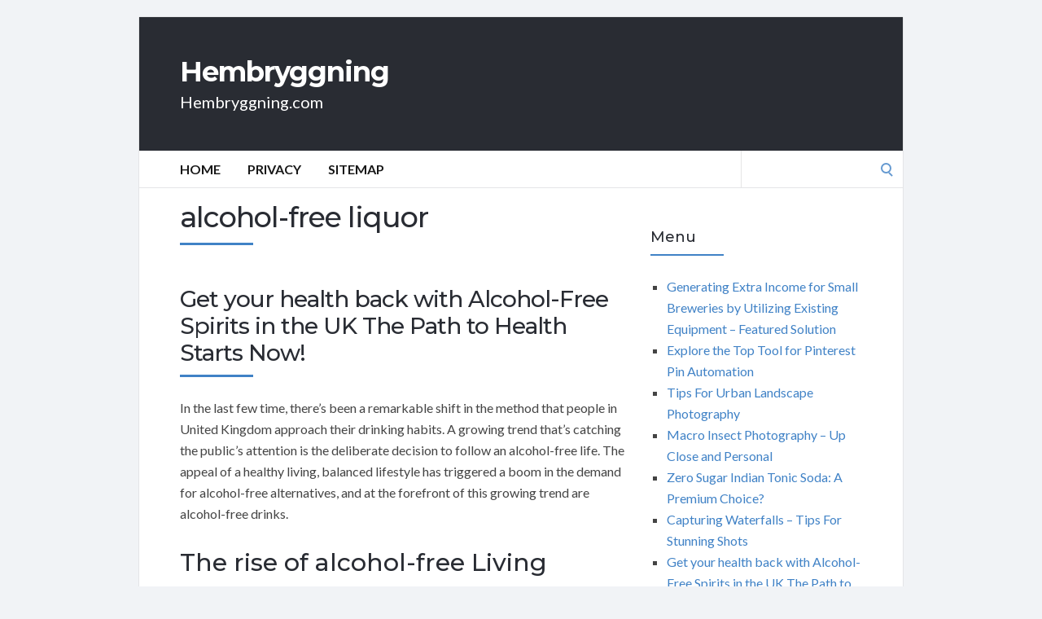

--- FILE ---
content_type: text/html; charset=UTF-8
request_url: https://hembryggning.org/tag/alcohol-free-liquor/
body_size: 56855
content:
<!DOCTYPE html>
<html lang="en-US">
<head>
	<!-- Meta -->
	<meta charset="UTF-8">
	<meta name="viewport" content="width=device-width, initial-scale=1">
	<!-- Link -->
	<link rel="profile" href="http://gmpg.org/xfn/11">
	<link rel="pingback" href="https://hembryggning.org/xmlrpc.php">
	<!-- WP Head -->
	<meta name='robots' content='index, follow, max-image-preview:large, max-snippet:-1, max-video-preview:-1' />

	<!-- This site is optimized with the Yoast SEO plugin v26.7 - https://yoast.com/wordpress/plugins/seo/ -->
	<title>alcohol-free liquor Archives - Hembryggning</title>
	<link rel="canonical" href="https://hembryggning.org/tag/alcohol-free-liquor/" />
	<link rel="next" href="https://hembryggning.org/tag/alcohol-free-liquor/page/2/" />
	<meta property="og:locale" content="en_US" />
	<meta property="og:type" content="article" />
	<meta property="og:title" content="alcohol-free liquor Archives - Hembryggning" />
	<meta property="og:url" content="https://hembryggning.org/tag/alcohol-free-liquor/" />
	<meta property="og:site_name" content="Hembryggning" />
	<script type="application/ld+json" class="yoast-schema-graph">{"@context":"https://schema.org","@graph":[{"@type":"CollectionPage","@id":"https://hembryggning.org/tag/alcohol-free-liquor/","url":"https://hembryggning.org/tag/alcohol-free-liquor/","name":"alcohol-free liquor Archives - Hembryggning","isPartOf":{"@id":"https://hembryggning.org/#website"},"breadcrumb":{"@id":"https://hembryggning.org/tag/alcohol-free-liquor/#breadcrumb"},"inLanguage":"en-US"},{"@type":"BreadcrumbList","@id":"https://hembryggning.org/tag/alcohol-free-liquor/#breadcrumb","itemListElement":[{"@type":"ListItem","position":1,"name":"Home","item":"https://hembryggning.org/"},{"@type":"ListItem","position":2,"name":"alcohol-free liquor"}]},{"@type":"WebSite","@id":"https://hembryggning.org/#website","url":"https://hembryggning.org/","name":"Hembryggning","description":"Hembryggning.com","potentialAction":[{"@type":"SearchAction","target":{"@type":"EntryPoint","urlTemplate":"https://hembryggning.org/?s={search_term_string}"},"query-input":{"@type":"PropertyValueSpecification","valueRequired":true,"valueName":"search_term_string"}}],"inLanguage":"en-US"}]}</script>
	<!-- / Yoast SEO plugin. -->


<link rel='dns-prefetch' href='//fonts.googleapis.com' />
<link rel="alternate" type="application/rss+xml" title="Hembryggning &raquo; Feed" href="https://hembryggning.org/feed/" />
<link rel="alternate" type="application/rss+xml" title="Hembryggning &raquo; Comments Feed" href="https://hembryggning.org/comments/feed/" />
<link rel="alternate" type="application/rss+xml" title="Hembryggning &raquo; alcohol-free liquor Tag Feed" href="https://hembryggning.org/tag/alcohol-free-liquor/feed/" />
<style id='wp-img-auto-sizes-contain-inline-css' type='text/css'>
img:is([sizes=auto i],[sizes^="auto," i]){contain-intrinsic-size:3000px 1500px}
/*# sourceURL=wp-img-auto-sizes-contain-inline-css */
</style>
<style id='wp-emoji-styles-inline-css' type='text/css'>

	img.wp-smiley, img.emoji {
		display: inline !important;
		border: none !important;
		box-shadow: none !important;
		height: 1em !important;
		width: 1em !important;
		margin: 0 0.07em !important;
		vertical-align: -0.1em !important;
		background: none !important;
		padding: 0 !important;
	}
/*# sourceURL=wp-emoji-styles-inline-css */
</style>
<style id='wp-block-library-inline-css' type='text/css'>
:root{--wp-block-synced-color:#7a00df;--wp-block-synced-color--rgb:122,0,223;--wp-bound-block-color:var(--wp-block-synced-color);--wp-editor-canvas-background:#ddd;--wp-admin-theme-color:#007cba;--wp-admin-theme-color--rgb:0,124,186;--wp-admin-theme-color-darker-10:#006ba1;--wp-admin-theme-color-darker-10--rgb:0,107,160.5;--wp-admin-theme-color-darker-20:#005a87;--wp-admin-theme-color-darker-20--rgb:0,90,135;--wp-admin-border-width-focus:2px}@media (min-resolution:192dpi){:root{--wp-admin-border-width-focus:1.5px}}.wp-element-button{cursor:pointer}:root .has-very-light-gray-background-color{background-color:#eee}:root .has-very-dark-gray-background-color{background-color:#313131}:root .has-very-light-gray-color{color:#eee}:root .has-very-dark-gray-color{color:#313131}:root .has-vivid-green-cyan-to-vivid-cyan-blue-gradient-background{background:linear-gradient(135deg,#00d084,#0693e3)}:root .has-purple-crush-gradient-background{background:linear-gradient(135deg,#34e2e4,#4721fb 50%,#ab1dfe)}:root .has-hazy-dawn-gradient-background{background:linear-gradient(135deg,#faaca8,#dad0ec)}:root .has-subdued-olive-gradient-background{background:linear-gradient(135deg,#fafae1,#67a671)}:root .has-atomic-cream-gradient-background{background:linear-gradient(135deg,#fdd79a,#004a59)}:root .has-nightshade-gradient-background{background:linear-gradient(135deg,#330968,#31cdcf)}:root .has-midnight-gradient-background{background:linear-gradient(135deg,#020381,#2874fc)}:root{--wp--preset--font-size--normal:16px;--wp--preset--font-size--huge:42px}.has-regular-font-size{font-size:1em}.has-larger-font-size{font-size:2.625em}.has-normal-font-size{font-size:var(--wp--preset--font-size--normal)}.has-huge-font-size{font-size:var(--wp--preset--font-size--huge)}.has-text-align-center{text-align:center}.has-text-align-left{text-align:left}.has-text-align-right{text-align:right}.has-fit-text{white-space:nowrap!important}#end-resizable-editor-section{display:none}.aligncenter{clear:both}.items-justified-left{justify-content:flex-start}.items-justified-center{justify-content:center}.items-justified-right{justify-content:flex-end}.items-justified-space-between{justify-content:space-between}.screen-reader-text{border:0;clip-path:inset(50%);height:1px;margin:-1px;overflow:hidden;padding:0;position:absolute;width:1px;word-wrap:normal!important}.screen-reader-text:focus{background-color:#ddd;clip-path:none;color:#444;display:block;font-size:1em;height:auto;left:5px;line-height:normal;padding:15px 23px 14px;text-decoration:none;top:5px;width:auto;z-index:100000}html :where(.has-border-color){border-style:solid}html :where([style*=border-top-color]){border-top-style:solid}html :where([style*=border-right-color]){border-right-style:solid}html :where([style*=border-bottom-color]){border-bottom-style:solid}html :where([style*=border-left-color]){border-left-style:solid}html :where([style*=border-width]){border-style:solid}html :where([style*=border-top-width]){border-top-style:solid}html :where([style*=border-right-width]){border-right-style:solid}html :where([style*=border-bottom-width]){border-bottom-style:solid}html :where([style*=border-left-width]){border-left-style:solid}html :where(img[class*=wp-image-]){height:auto;max-width:100%}:where(figure){margin:0 0 1em}html :where(.is-position-sticky){--wp-admin--admin-bar--position-offset:var(--wp-admin--admin-bar--height,0px)}@media screen and (max-width:600px){html :where(.is-position-sticky){--wp-admin--admin-bar--position-offset:0px}}

/*# sourceURL=wp-block-library-inline-css */
</style><style id='wp-block-page-list-inline-css' type='text/css'>
.wp-block-navigation .wp-block-page-list{align-items:var(--navigation-layout-align,initial);background-color:inherit;display:flex;flex-direction:var(--navigation-layout-direction,initial);flex-wrap:var(--navigation-layout-wrap,wrap);justify-content:var(--navigation-layout-justify,initial)}.wp-block-navigation .wp-block-navigation-item{background-color:inherit}.wp-block-page-list{box-sizing:border-box}
/*# sourceURL=https://hembryggning.org/wp-includes/blocks/page-list/style.min.css */
</style>
<style id='global-styles-inline-css' type='text/css'>
:root{--wp--preset--aspect-ratio--square: 1;--wp--preset--aspect-ratio--4-3: 4/3;--wp--preset--aspect-ratio--3-4: 3/4;--wp--preset--aspect-ratio--3-2: 3/2;--wp--preset--aspect-ratio--2-3: 2/3;--wp--preset--aspect-ratio--16-9: 16/9;--wp--preset--aspect-ratio--9-16: 9/16;--wp--preset--color--black: #000000;--wp--preset--color--cyan-bluish-gray: #abb8c3;--wp--preset--color--white: #ffffff;--wp--preset--color--pale-pink: #f78da7;--wp--preset--color--vivid-red: #cf2e2e;--wp--preset--color--luminous-vivid-orange: #ff6900;--wp--preset--color--luminous-vivid-amber: #fcb900;--wp--preset--color--light-green-cyan: #7bdcb5;--wp--preset--color--vivid-green-cyan: #00d084;--wp--preset--color--pale-cyan-blue: #8ed1fc;--wp--preset--color--vivid-cyan-blue: #0693e3;--wp--preset--color--vivid-purple: #9b51e0;--wp--preset--gradient--vivid-cyan-blue-to-vivid-purple: linear-gradient(135deg,rgb(6,147,227) 0%,rgb(155,81,224) 100%);--wp--preset--gradient--light-green-cyan-to-vivid-green-cyan: linear-gradient(135deg,rgb(122,220,180) 0%,rgb(0,208,130) 100%);--wp--preset--gradient--luminous-vivid-amber-to-luminous-vivid-orange: linear-gradient(135deg,rgb(252,185,0) 0%,rgb(255,105,0) 100%);--wp--preset--gradient--luminous-vivid-orange-to-vivid-red: linear-gradient(135deg,rgb(255,105,0) 0%,rgb(207,46,46) 100%);--wp--preset--gradient--very-light-gray-to-cyan-bluish-gray: linear-gradient(135deg,rgb(238,238,238) 0%,rgb(169,184,195) 100%);--wp--preset--gradient--cool-to-warm-spectrum: linear-gradient(135deg,rgb(74,234,220) 0%,rgb(151,120,209) 20%,rgb(207,42,186) 40%,rgb(238,44,130) 60%,rgb(251,105,98) 80%,rgb(254,248,76) 100%);--wp--preset--gradient--blush-light-purple: linear-gradient(135deg,rgb(255,206,236) 0%,rgb(152,150,240) 100%);--wp--preset--gradient--blush-bordeaux: linear-gradient(135deg,rgb(254,205,165) 0%,rgb(254,45,45) 50%,rgb(107,0,62) 100%);--wp--preset--gradient--luminous-dusk: linear-gradient(135deg,rgb(255,203,112) 0%,rgb(199,81,192) 50%,rgb(65,88,208) 100%);--wp--preset--gradient--pale-ocean: linear-gradient(135deg,rgb(255,245,203) 0%,rgb(182,227,212) 50%,rgb(51,167,181) 100%);--wp--preset--gradient--electric-grass: linear-gradient(135deg,rgb(202,248,128) 0%,rgb(113,206,126) 100%);--wp--preset--gradient--midnight: linear-gradient(135deg,rgb(2,3,129) 0%,rgb(40,116,252) 100%);--wp--preset--font-size--small: 13px;--wp--preset--font-size--medium: 20px;--wp--preset--font-size--large: 36px;--wp--preset--font-size--x-large: 42px;--wp--preset--spacing--20: 0.44rem;--wp--preset--spacing--30: 0.67rem;--wp--preset--spacing--40: 1rem;--wp--preset--spacing--50: 1.5rem;--wp--preset--spacing--60: 2.25rem;--wp--preset--spacing--70: 3.38rem;--wp--preset--spacing--80: 5.06rem;--wp--preset--shadow--natural: 6px 6px 9px rgba(0, 0, 0, 0.2);--wp--preset--shadow--deep: 12px 12px 50px rgba(0, 0, 0, 0.4);--wp--preset--shadow--sharp: 6px 6px 0px rgba(0, 0, 0, 0.2);--wp--preset--shadow--outlined: 6px 6px 0px -3px rgb(255, 255, 255), 6px 6px rgb(0, 0, 0);--wp--preset--shadow--crisp: 6px 6px 0px rgb(0, 0, 0);}:where(.is-layout-flex){gap: 0.5em;}:where(.is-layout-grid){gap: 0.5em;}body .is-layout-flex{display: flex;}.is-layout-flex{flex-wrap: wrap;align-items: center;}.is-layout-flex > :is(*, div){margin: 0;}body .is-layout-grid{display: grid;}.is-layout-grid > :is(*, div){margin: 0;}:where(.wp-block-columns.is-layout-flex){gap: 2em;}:where(.wp-block-columns.is-layout-grid){gap: 2em;}:where(.wp-block-post-template.is-layout-flex){gap: 1.25em;}:where(.wp-block-post-template.is-layout-grid){gap: 1.25em;}.has-black-color{color: var(--wp--preset--color--black) !important;}.has-cyan-bluish-gray-color{color: var(--wp--preset--color--cyan-bluish-gray) !important;}.has-white-color{color: var(--wp--preset--color--white) !important;}.has-pale-pink-color{color: var(--wp--preset--color--pale-pink) !important;}.has-vivid-red-color{color: var(--wp--preset--color--vivid-red) !important;}.has-luminous-vivid-orange-color{color: var(--wp--preset--color--luminous-vivid-orange) !important;}.has-luminous-vivid-amber-color{color: var(--wp--preset--color--luminous-vivid-amber) !important;}.has-light-green-cyan-color{color: var(--wp--preset--color--light-green-cyan) !important;}.has-vivid-green-cyan-color{color: var(--wp--preset--color--vivid-green-cyan) !important;}.has-pale-cyan-blue-color{color: var(--wp--preset--color--pale-cyan-blue) !important;}.has-vivid-cyan-blue-color{color: var(--wp--preset--color--vivid-cyan-blue) !important;}.has-vivid-purple-color{color: var(--wp--preset--color--vivid-purple) !important;}.has-black-background-color{background-color: var(--wp--preset--color--black) !important;}.has-cyan-bluish-gray-background-color{background-color: var(--wp--preset--color--cyan-bluish-gray) !important;}.has-white-background-color{background-color: var(--wp--preset--color--white) !important;}.has-pale-pink-background-color{background-color: var(--wp--preset--color--pale-pink) !important;}.has-vivid-red-background-color{background-color: var(--wp--preset--color--vivid-red) !important;}.has-luminous-vivid-orange-background-color{background-color: var(--wp--preset--color--luminous-vivid-orange) !important;}.has-luminous-vivid-amber-background-color{background-color: var(--wp--preset--color--luminous-vivid-amber) !important;}.has-light-green-cyan-background-color{background-color: var(--wp--preset--color--light-green-cyan) !important;}.has-vivid-green-cyan-background-color{background-color: var(--wp--preset--color--vivid-green-cyan) !important;}.has-pale-cyan-blue-background-color{background-color: var(--wp--preset--color--pale-cyan-blue) !important;}.has-vivid-cyan-blue-background-color{background-color: var(--wp--preset--color--vivid-cyan-blue) !important;}.has-vivid-purple-background-color{background-color: var(--wp--preset--color--vivid-purple) !important;}.has-black-border-color{border-color: var(--wp--preset--color--black) !important;}.has-cyan-bluish-gray-border-color{border-color: var(--wp--preset--color--cyan-bluish-gray) !important;}.has-white-border-color{border-color: var(--wp--preset--color--white) !important;}.has-pale-pink-border-color{border-color: var(--wp--preset--color--pale-pink) !important;}.has-vivid-red-border-color{border-color: var(--wp--preset--color--vivid-red) !important;}.has-luminous-vivid-orange-border-color{border-color: var(--wp--preset--color--luminous-vivid-orange) !important;}.has-luminous-vivid-amber-border-color{border-color: var(--wp--preset--color--luminous-vivid-amber) !important;}.has-light-green-cyan-border-color{border-color: var(--wp--preset--color--light-green-cyan) !important;}.has-vivid-green-cyan-border-color{border-color: var(--wp--preset--color--vivid-green-cyan) !important;}.has-pale-cyan-blue-border-color{border-color: var(--wp--preset--color--pale-cyan-blue) !important;}.has-vivid-cyan-blue-border-color{border-color: var(--wp--preset--color--vivid-cyan-blue) !important;}.has-vivid-purple-border-color{border-color: var(--wp--preset--color--vivid-purple) !important;}.has-vivid-cyan-blue-to-vivid-purple-gradient-background{background: var(--wp--preset--gradient--vivid-cyan-blue-to-vivid-purple) !important;}.has-light-green-cyan-to-vivid-green-cyan-gradient-background{background: var(--wp--preset--gradient--light-green-cyan-to-vivid-green-cyan) !important;}.has-luminous-vivid-amber-to-luminous-vivid-orange-gradient-background{background: var(--wp--preset--gradient--luminous-vivid-amber-to-luminous-vivid-orange) !important;}.has-luminous-vivid-orange-to-vivid-red-gradient-background{background: var(--wp--preset--gradient--luminous-vivid-orange-to-vivid-red) !important;}.has-very-light-gray-to-cyan-bluish-gray-gradient-background{background: var(--wp--preset--gradient--very-light-gray-to-cyan-bluish-gray) !important;}.has-cool-to-warm-spectrum-gradient-background{background: var(--wp--preset--gradient--cool-to-warm-spectrum) !important;}.has-blush-light-purple-gradient-background{background: var(--wp--preset--gradient--blush-light-purple) !important;}.has-blush-bordeaux-gradient-background{background: var(--wp--preset--gradient--blush-bordeaux) !important;}.has-luminous-dusk-gradient-background{background: var(--wp--preset--gradient--luminous-dusk) !important;}.has-pale-ocean-gradient-background{background: var(--wp--preset--gradient--pale-ocean) !important;}.has-electric-grass-gradient-background{background: var(--wp--preset--gradient--electric-grass) !important;}.has-midnight-gradient-background{background: var(--wp--preset--gradient--midnight) !important;}.has-small-font-size{font-size: var(--wp--preset--font-size--small) !important;}.has-medium-font-size{font-size: var(--wp--preset--font-size--medium) !important;}.has-large-font-size{font-size: var(--wp--preset--font-size--large) !important;}.has-x-large-font-size{font-size: var(--wp--preset--font-size--x-large) !important;}
/*# sourceURL=global-styles-inline-css */
</style>

<style id='classic-theme-styles-inline-css' type='text/css'>
/*! This file is auto-generated */
.wp-block-button__link{color:#fff;background-color:#32373c;border-radius:9999px;box-shadow:none;text-decoration:none;padding:calc(.667em + 2px) calc(1.333em + 2px);font-size:1.125em}.wp-block-file__button{background:#32373c;color:#fff;text-decoration:none}
/*# sourceURL=/wp-includes/css/classic-themes.min.css */
</style>
<link rel='stylesheet' id='socrates-v5-style-css' href='https://hembryggning.org/wp-content/themes/socrates-v5/style.css?ver=5.046' type='text/css' media='all' />
<link rel='stylesheet' id='font-awesome-css' href='https://hembryggning.org/wp-content/themes/socrates-v5/css/fonts/font-awesome/font-awesome-min.css?ver=6.9' type='text/css' media='all' />
<link rel='stylesheet' id='socrates-v5-google-fonts-css' href='//fonts.googleapis.com/css?family=Lato%3A300%2C400%2C500%2C700%7CMontserrat%3A300%2C400%2C500%2C700%26subset%3Dlatin%2Clatin-ext&#038;ver=5.046' type='text/css' media='all' />
<script type="text/javascript" src="https://hembryggning.org/wp-includes/js/jquery/jquery.min.js?ver=3.7.1" id="jquery-core-js"></script>
<script type="text/javascript" src="https://hembryggning.org/wp-includes/js/jquery/jquery-migrate.min.js?ver=3.4.1" id="jquery-migrate-js"></script>
<link rel="https://api.w.org/" href="https://hembryggning.org/wp-json/" /><link rel="alternate" title="JSON" type="application/json" href="https://hembryggning.org/wp-json/wp/v2/tags/192" /><link rel="EditURI" type="application/rsd+xml" title="RSD" href="https://hembryggning.org/xmlrpc.php?rsd" />
<meta name="generator" content="WordPress 6.9" />
<style type="text/css">.wrapper, .body-general-layout-wrapped #page-inner { max-width: 1200px; }#header-inner .wrapper { min-height: 100px; padding: 50px 0px; }@media only screen and ( min-width: 1025px ) and ( max-width: 1279px ) {body #header-inner .wrapper { min-height: 80px; padding: 40px 0px; }}@media only screen and ( min-width: 768px ) and ( max-width: 1024px ) {body #header-inner .wrapper { min-height: 62.5px; padding: 31.25px 0px; }}@media only screen and ( min-width: 480px ) and ( max-width: 767px ) {body #header-inner .wrapper { min-height: 45.454545454545px; padding: 22.727272727273px 0px; }}@media only screen and ( min-width: 320px ) and ( max-width: 479px ) {body #header-inner .wrapper { min-height: 26.315789473684px; padding: 13.157894736842px 0px; }}.page-template-default #content, .page-template-template-member #content { padding-right: 0px; }#top-bar { background-color: #22242a; }#top-bar-navigation .menu > li > a, #top-bar-navigation .menu a .fa, #top-bar-search .search-field, #top-bar-search .fa { color: #fff; }#top-bar-search .search-field::-webkit-input-placeholder { color: #fff; }#top-bar-search .search-field::-moz-placeholder { color: #fff; }#top-bar-search .search-field:-ms-input-placeholder { color: #fff; }#top-bar-navigation .menu ul { background-color: #191a1f; }#top-bar-navigation .menu ul li > a { color: #fff; }#header { background-color: #292c33; }#logo .site-title { color: #fff; }#logo .site-description { color: #fff; }#navigation { background-color: #fff; }#navigation .menu > li > a, #navigation .menu a .fa { color: #181818; }#navigation-aside .menu > li > a, #navigation-aside .menu a .fa { color: #ffffff; }#navigation .menu ul, #mobile-navigation-menu, #navigation-aside .menu ul { background-color: #22242a; }#navigation .menu ul li > a, #mobile-navigation-menu a, #mobile-navigation-menu li .fa, #navigation-aside .menu ul li > a { color: #fff; }#footer-widgets { background-color: #22242a; }#footer-widgets, #footer-widgets a, #footer-widgets ul { color: #4082c6; }#footer-widgets { color: #fff; }#footer-widgets .widget-title { color: #4082c6; }#footer-widgets .widget-title:after { background: #4082c6; }#footer-bottom { background: #fff; }#footer-bottom { color: #444; }#footer-bottom a { color: #4082c6; }#footer-navigation .menu > li > a { color: #4082c6; }#footer-navigation .menu > li > a:hover { color: #4082c6; }body, button, input, select, textarea { color: #444; }h1, h2, h3, h4, h5, h6, .blog-post-single-title, .page-title { color: #292c33; }.header-mobile-nav-hook .st0{fill: #4082c6; }table thead, table tbody th, button, input[type="button"], input[type="reset"], input[type="submit"], .header-mobile-nav-hook, .post-s1-title:after, .post-s1-read-more a, .post-s2-read-more a, .post-s2-cats a, .post-s3-cats a, .post-s3-title:after, .pagination-load-more a, .pagination-type-numbered a, .blog-post-single-nav-button, .widget .tagcloud a, #footer-widgets .widget-title:after, .blog-post-single-title:after, .page-title:after, .blog-post-single-content h2:after, .blog-post-single-content h3:after, .blog-post-single-content h4:after, .blog-post-single-content h5:after, .comments-section-heading-title:after, .comment-reply-title:after, #sidebar .widget-title:after { background-color: #4082c6; }.comment-meta-author, #header-search .fa { color: #4082c6; }.search-icon { border-color: #4082c6; }.search-icon::after { background-color: #4082c6; }.soc-toggle.active .soc-toggle-title,.soc-tabs-nav-item.active {background: #4082c6;border-color:#4082c6 }a { color: #4082c6; }.widget_search input[type="submit"] { border-color: #4082c6; }body, button, input, select, textarea, input[type="text"], input[type="email"], input[type="url"], input[type="password"], input[type="search"], textarea { font-family: "Lato"; }h1, h2, h3, h4, h5, h6, #logo .site-title { font-family: "Montserrat"; }#top-bar-navigation .menu > li > a, #top-bar-navigation .menu ul li a, #navigation .menu > li > a, #navigation .menu ul li > a, #navigation-aside .menu > li > a, #navigation-aside .menu ul li > a, #mobile-navigation-menu a, #footer-copyright, #footer-navigation .menu > li > a { text-transform:uppercase; }h1 { font-size: 33px; }h2 { font-size: 30px; }h3 { font-size: 27px; }h4 { font-size: 24px; }h5 { font-size: 21px; }h6 { font-size: 18px; }@media only screen and ( max-width: 767px ) {h1 { font-size: 26px; }h2 { font-size: 24px; }h3 { font-size: 22px; }h4 { font-size: 20px; }h5 { font-size: 18px; }h6 { font-size: 16px; }}#logo .site-title { font-size: 34px; font-weight: 700; }#logo .site-description { font-size: 20px; font-weight: 400; }body, button, input, select, textarea { font-size: 16px; font-weight: 400; }.page-title { font-size: 35px; font-weight: 500; }.blog-post-single-title { font-size: 35px; font-weight: 500; }.post-s1-title { font-size: 28px; font-weight: 500; }#navigation .menu > li > a, #navigation-aside .menu > li > a { font-size: 16px; font-weight: 600; }#navigation .menu ul li > a, #navigation-aside .menu ul li > a { font-size: 13px; font-weight: 600; }#header-widgets .widget-title, #sidebar .widget-title, #footer-widgets .widget-title { font-size: 18px; font-weight: 500; }#footer-copyright, #footer-bottom a, #footer-navigation .menu > li > a, #footer-navigation .menu > li > a:hover { font-size: 12px; font-weight: 400; }.post-s2-title { font-size: 17px; color: #000000; }</style><link rel="icon" href="https://hembryggning.org/wp-content/uploads/sites/48/2017/11/camera2.png" sizes="32x32" />
<link rel="icon" href="https://hembryggning.org/wp-content/uploads/sites/48/2017/11/camera2.png" sizes="192x192" />
<link rel="apple-touch-icon" href="https://hembryggning.org/wp-content/uploads/sites/48/2017/11/camera2.png" />
<meta name="msapplication-TileImage" content="https://hembryggning.org/wp-content/uploads/sites/48/2017/11/camera2.png" />


</head>
<body class="archive tag tag-alcohol-free-liquor tag-192 wp-theme-socrates-v5 body-general-layout-wrapped body-logo-position-left body-fitvids-enabled">

	<div id="page" class="site">
	
		<div id="page-inner">

			
	<div id="top-bar">
		
		<div class="wrapper clearfix">

						<div id="top-bar-navigation" class="hide-on-mobile">
							</div><!-- #top-bar-navigation -->

		</div><!-- .wrapper -->

	</div><!-- #top-bar -->


		
									
				<header id="header" class="site-header">

					<div id="header-inner">

						<div class="wrapper clearfix">
						
							<div id="logo">
	<div itemscope itemtype="http://schema.org/Organization"></div>						<p class="site-title"><a href="https://hembryggning.org/" rel="home">Hembryggning</a></p>
											<p class="site-description">Hembryggning.com</p>
			</div><!-- #logo -->
							
							
						</div><!-- .wrapper -->

						
					</div><!-- #header-inner -->
					
				</header><!-- #header -->

			
						<nav id="navigation" class="navigation-below">

	<div class="wrapper clearfix">
		<div id="navigation-inner">
			<div class="menu-menu-container"><ul id="primary-menu" class="menu"><li id="menu-item-24" class="menu-item menu-item-type-custom menu-item-object-custom menu-item-home menu-item-24"><a href="http://hembryggning.org/">Home</a></li>
<li id="menu-item-25" class="menu-item menu-item-type-post_type menu-item-object-page menu-item-25"><a href="https://hembryggning.org/privacy/">Privacy</a></li>
<li id="menu-item-541" class="menu-item menu-item-type-post_type menu-item-object-page menu-item-541"><a href="https://hembryggning.org/sitemap/">Sitemap</a></li>
</ul></div>		</div><!-- #navigation-inner -->
		<div id="mobile-navigation">
	<!--<span class="header-mobile-nav-hook"><span class="header-mobile-nav-hook-icon"></span></span>-->
	<svg version="1.1" id="Layer_1" xmlns="http://www.w3.org/2000/svg" xmlns:xlink="http://www.w3.org/1999/xlink" x="0px" y="0px"
	 viewBox="0 0 200 200" style="background:#fff;width:34px;" xml:space="preserve" class="header-mobile-nav-hook">

<path class="st0" d="M0,0v200.5h200V0H0z M165.2,153.3H34.8c-5.6,0-10.2-4.6-10.2-10.2s4.6-10.2,10.2-10.2h130.3
	c5.6,0,10.2,4.6,10.2,10.2S170.8,153.3,165.2,153.3z M165.2,110.3H34.8c-5.6,0-10.2-4.6-10.2-10.2s4.6-10.2,10.2-10.2h130.3
	c5.6,0,10.2,4.6,10.2,10.2S170.8,110.3,165.2,110.3z M165.2,67.3H34.8c-5.6,0-10.2-4.6-10.2-10.2s4.6-10.2,10.2-10.2h130.3
	c5.6,0,10.2,4.6,10.2,10.2S170.8,67.3,165.2,67.3z"/>
</svg>
</div><!-- #mobile-navigation -->					<div id="header-search">
				
<form role="search" method="get" class="search-form" action="https://hembryggning.org/">
	<label>
		<span class="screen-reader-text">Search for:</span>
		<input type="search" class="search-field" placeholder="" value="" name="s" />
	</label>
	<button type="submit" class="search-submit" value="Search"><span class="screen-reader-text">Search</span><span class="search-icon"></span></button>
</form>
				<span class="search-icon"></span>
			</div><!-- #header-search -->
			</div><!-- .wrapper -->
</nav><!-- #navigation -->			<div id="main" class="site-content">
			<div id="top-banner" class="widget widget_block"><ins data-revive-zoneid="25" data-revive-id="a44d52551e01cc2775645574899f6db8"></ins>
<script async src="//adserver.postboxen.com/www/delivery/asyncjs.php"></script></div>
									<div class="wrapper clearfix">
				
	
	

	<div id="content" class="col col-8">
		
		<h2 class="page-title"> alcohol-free liquor</h2>
		
		<div class="blog-posts-listing blog-posts-listing-layout-thumb_aside"><div class="blog-posts-listing-inner clearfix"><div class="blog-post post-s1 clearfix  post-644 post type-post status-publish format-standard hentry category-amazon-ca-tips tag-alcohol-free-liqueur tag-alcohol-free-liquor tag-alcohol-free-spirits">

	
	<div class="post-s1-main">
	
				
		<h2 class="post-s1-title"><a href="https://hembryggning.org/amazon-ca-tips/get-your-health-back-with-alcohol-free-spirits-in-the-uk-the-path-to-health-starts-now/">Get your health back with Alcohol-Free Spirits in the UK The Path to Health Starts Now!</a></h2>

		<div class="post-s1-excerpt">
							<p><p> In the last few time, there&#8217;s been a remarkable shift in the method that people in United Kingdom approach their drinking habits. A growing trend that&#8217;s catching the public&#8217;s attention is the deliberate decision to follow an alcohol-free life. The appeal of a healthy living, balanced lifestyle has triggered a boom in the demand for alcohol-free alternatives, and at the forefront of this growing trend are alcohol-free drinks.
</p>
<h2>
 The rise of alcohol-free Living<br />
</h2>
<p>
 <em>The concept of living a healthy lifestyle is no longer just a fringe issue the movement is now fully established.</em> The UK, like many other parts of the world, has experienced an increase in the amount of people who choose to refrain from drinking alcohol. This could be due to health concerns, personal preferences, or simply the desire to live a healthier and more enlightened life It&#8217;s a trend that is evident.
</p>
<p>
 <strong>Statistics</strong> paint a vivid picture of this shift. According to a study of recent that looked at the consumption of alcohol drinks at the UK has gradually <strong>decreased</strong> throughout the last decade. However, sales of alcohol-free alternatives have seen <strong>massive increase</strong>. This trend isn&#8217;t limited to specific age groups; it spans generations, all the way from young adults through seniors.
</p>
<p>
 The transition to living alcohol-free is prompted by a myriad of reasons, but one common thread that binds them all together an effort to live an <strong>healthy, vibrant life</strong>. The public is increasingly realizing that they don&#8217;t require alcohol for fun or relax. Instead, they&#8217;re opting for alcohol-free spirits as a way to make a positive difference in their lives.
</p>
<p>
 So, what exactly are these alcohol-free spirits, in addition to why is it that they&#8217;re becoming the preferred drink for health-conscious consumers across the UK? Let&#8217;s explore the world of alcohol free spirits to know.
</p>
<p>
 <em><br />
  [Next next: Alcohol-Free Spirits What Are They? ]<br />
 </em>
</p>
<p> +BILD+</p>
<h1>
 Alcohol-Free Spirits What are they?<br />
</h1>
<p>
 The concept of alcohol-free spirits might sound like a contradiction to some, but it&#8217;s actually a quickly growing segment within the world of drinks. These enticing concoctions lie at the core of the revolution to eliminate alcohol in the United Kingdom, offering an innovative alternative for those seeking healthy living without sacrificing the taste or enjoyment.
</p>
<h2>
 Deciphering Alcohol-Free Spirits<br />
</h2>
<p>
 In order to fully comprehend the appeal of alcohol-free spirits you have to understand what they&#8217;re and how they differ from traditional spirits that are alcoholic.
</p>
<p>
 <strong>Alcohol-free spirits</strong> often referred to <strong>non-alcoholic spirits</strong> or <strong>spirit alternatives</strong> They are drinks meticulously designed to replicate the flavor and taste of traditional alcoholic spirits like vodka, gin and rum. Whiskey is also a popular choice. What sets them apart is their alcohol percentage, which is virtually not present, and typically contains less than 0.5% ABV (ABV). This minuscule ABV is far in the lower limit legal for designating a beverage as &#8220;non-alcoholic.&#8221;
</p>
<h3>
 The Distillation Dilemma<br />
</h3>
<p>
 At the center of creating alcohol-free spirits is a challenge in capturing the complex tastes and aromas of traditional spirits that makes them so attractive. Traditional spirits typically take their character from the distillation and fermentation process, where alcohol is concentrated and infused with various fruit, botanicals, or grains.
</p>
<p>
 <strong>Alcohol-free spirits can replicate this complexity with no alcohol percentage</strong>. Instead of distillation, they depend on other methods like steam distillation, maceration also known as cold pressing. They extract the flavors of botanicals and other ingredients. This exacting process lets alcohol-free spirits retain the essence of alcohol-based counterparts, while avoiding the dangers of intoxication.
</p>
<h2>
 Variety and versatility<br />
</h2>
<p>
 One of most exciting aspect of alcohol-free spirits is the variety of choices available. From classic gin varieties that bring the essence and character of a London dry gin, to alcohol-free whiskey that has the woody and smoky aroma of the alcohol-based version, the options are vast and diverse.
</p>
<p>
 Here are some of the most well-known types of spirits that are alcohol-free:
</p>
<ul>
<li>
<p>
   <strong>Alcohol-Free Gin</strong> A blend of plants like coriander, juniper and citrus peels, alcohol-free spirits have the same fresh and fragrant flavor as traditional Gin. It&#8217;s perfect for crafting non-alcoholic cocktails, like alcohol-free drinks such as gin and tonic.
  </p>
</li>
<li>
<p>
   <strong>Non-Alcoholic Whiskey</strong> It is designed to replicate the rich, oaky, and sometimes smoky flavor in whiskey. Alcohol-free whiskey can be an absolute game changer for those who prefer drinking whiskey on its own or mixing it with cocktails.
  </p>
</li>
<li>
<p>
   <strong>Zero-Proof Rum</strong> Alcohol-free Rum brings the flavor and sweetness of the Caribbean into your glass, without the alcohol kick. Use it to make alcohol-free piA+-a coladas and mojitos.
  </p>
</li>
<li>
<p>
   <strong>Non-Alcoholic vodka</strong>: Ideal to those who prefer an unobtrusive and neutral spirit non-alcoholic vodka keeps the freshness of traditional vodka and is an essential component in martini recipes that do not contain alcohol.
  </p>
</li>
</ul>
<p>
 <em><br />
   [Next: The Health Benefits of Alcohol Free Spirits [Next : The Health Benefits and Benefits of Alcohol Free Spirits<br />
 </em>
</p>
</p>
<p> +LINK+</p>
<h1>
 The health benefits of drinking alcohol-free Spirits<br />
</h1>
<p>
 The demand for alcohol-free spirits rises It&#8217;s not just about offering an alternative to traditional alcoholic drinks. There&#8217;s an incredible array of health benefits that come with choosing alcohol-free spirits, which makes them an important part of a healthier lifestyle and a healthier lifestyle in the UK.
</p>
<h2>
 Lower Alcohol Intake<br />
</h2>
<p>
 One of the obvious benefits of drinking liquor that&#8217;s alcohol-free is <strong>cutting down your consumption of alcohol</strong>. While occasional alcohol consumption can be part of a balanced lifestyle for some, prolonged or continuous consumption of alcohol could cause many health issues that include liver disease, heart disease, and addiction.
</p>
<p>
 By choosing to drink alcohol-free spirits it is possible to enjoy some of the same flavors and rituals with alcohol, but without the dangers associated with alcohol consumption. This is a good choice to follow the tendency to be mindful and moderate in your drinking behavior.
</p>
<h2>
 Fewer Calories<br />
</h2>
<p>
 Traditional alcoholic spirits are calorie-dense, often packed with calories that have almost no nutritional benefit. Alcohol-free spirits, contrary, are more low in calories. This can be particularly appealing to those aware of their daily calories and are trying to maintain or reduce weight.
</p>
<p>
 <strong>Alcohol-free spirits can save you hundreds of calories in a serving</strong> making them an appealing option for those seeking to live healthier while enjoying some delicious drinks. When you&#8217;re drinking alcohol-free G&#038;T or a virgin cocktail, you&#8217;ll appreciate the taste and not worry about overeating.
</p>
<h2>
 Improved Sleep Quality<br />
</h2>
<p>
 Consuming alcohol, especially in the evening, may disrupt your routine sleep and lead to bad sleep quality. Alcohol-free drinks are an option for those looking to relax and have unwinding before bed but without the negative effect on sleep.
</p>
<p>
 <strong>Alcohol-free spirits don&#8217;t interfere with your sleep patterns</strong> This allows you to get up feeling more rested and active. This is especially helpful for those struggling with sleep issues or simply want to improve their sleep hygiene.
</p>
<h2>
 Better Digestive Health<br />
</h2>
<p>
 Alcohol consumption that is excessive can cause irritation to in the digestive process, leading to issues such as acid reflux, gastritis and even ulcers. Alcohol-free spirit is a safer alternative for those who have digestive issues or seeking to improve their digestive health.
</p>
<p>
 <strong>Alcohol-free spirits do not trigger the stomach discomfort that is associated with alcohol</strong> and are an ideal alternative for those suffering from digestive problems.
</p>
<h2>
 Safer for Pregnant Individuals<br />
</h2>
<p>
 The pregnant woman should stay away from alcohol because of its possible harm to the developing fetus. However, they may need to indulge in a drink like their favorite alcohol drink. This is where alcohol-free spirits shine because they are a safe and fun option for women during pregnancy.
</p>
<p>
 <em><br />
   [Next: The rise of alcohol-free spirits in the UK[Next: The Rise of Alcohol-Free Spirits in the UK<br />
 </em>
</p>
</p>
<p> +BILD+</p>
<h1>
 The rise of alcohol-free Spirits In the UK<br />
</h1>
<p>
 As the health and wellness movement gets more popular, people in the UK are looking for alternatives to traditional beverages. One notable trend that has emerged is the growing demand for alcohol-free spirit. In this section we&#8217;ll look into the causes behind the increase for alcohol-free spirits across the UK along with what this trend signifies for consumers.
</p>
<h2>
 Shifting Consumer Preferences<br />
</h2>
<p>
 The population of the UK are becoming more concerned about their health and conscious of drinking habits. This shift in preference of consumers is prompted by a desire to lead healthier living and an greater awareness of the risk to health associated with excessive alcohol intake.
</p>
<p>
 <strong>Alcohol-free spirits offer a way to enjoy the flavors and rituals of drinking without the negative health repercussions associated with alcohol</strong>. This is in complete harmony with the growing tastes and the values of consumers today who are seeking alternatives that promote health.
</p>
<h2>
 New Flavors, Innovations in Quality and Taste<br />
</h2>
<p>
 It&#8217;s been a long time since alternatives that were alcohol-free were basic soft drinks or juices. The market for alcohol-free spirits has seen an explosion in innovation, with brands making sophisticated, high-end non-alcoholic alternatives.
</p>
<p>
 From alcohol-free drinks that capture some of the essential flavors in botanicals, to alcohol-free whiskeys, which mimic smoky, oak-aged flavors, these beverages are designed for a unique sensory experience that&#8217;s as good as alcohol.
</p>
<h2>
 Cultural and social shifts<br />
</h2>
<p>
 The way that people socialize and party throughout the UK has also evolved. Traditional pub culture has remained vibrant however, there&#8217;s a growing recognition of the need for accessible options for people who are not drinkers as well as designated drivers and those who do not want to consume alcohol.
</p>
<p>
 <strong>Alcohol-free spirits are helping to help bridge the gap</strong>, making it possible for everyone to join in the celebrations without feeling left out. They&#8217;re an excellent choice for any occasion, from casual evenings up to formal functions.
</p>
<h2>
 Supportive Legislation<br />
</h2>
<p>
 The UK government has implemented a variety of initiatives to promote moderate drinking and minimize alcohol-related harm. These initiatives include stricter laws on alcohol advertising and campaigns to educate the public about the health risks associated with drinking alcohol.
</p>
<p>
 <strong>Alcohol-free spirits will fit in this context</strong>, offering a choice that encourages responsible drinking and moderation.
</p>
<h2>
 The Next Stage: Discovering the top alcohol-free spirits.<br />
</h2>
<p>
 The popularity of alcohol-free spirits continues to grow, consumers in the UK can avail many options. From alcohol-free gin and cocktails in addition to alcohol-free rum, cola and even gin There are a myriad of options and varied.
</p>
<p>
 In the next segment in the next section, we&#8217;ll explore some of the top alcohol-free spirits in the UK and give you tips on what you can do to find the right one to match your personal tastes.
</p>
<p>
 <em><br />
   [Next How to Find the Best Alcohol Free Spirits in the UK [Next : Exploring the Best Alcohol Free Spirits in the UK<br />
 </em>
</p>
</p>
<h1>
 The appeal of alcohol-free Spirits in Europe A Recap<br />
</h1>
<p>
 Through our journey through the world of alcohol-free spirits, our eyes have been blown by diverse flavors as well as technological advancements and lifestyle changes. In this final chapter, we&#8217;ll recap the key conclusions from each piece and investigate the broader impact of the growing popularity of alcohol-free spirits across Europe.
</p>
<h2>
 Article 1: The Rise of Alcohol-Free Spirits across the UK<br />
</h2>
<p>
 In our previous article, we looked at the reasons behind the increasing popularity of spirits without alcohol in the UK. We discovered that changing consumer preferences towards healthier lifestyles, advancements in the quality and flavor, changes in society and culture and favorable legislation all contribute to the rise in popularity of the trend.
</p>
<h2>
 Article 2 Reviewing the Best Alcohol Free Spirits available in the UK<br />
</h2>
<p>
 In our second article we explored the world of alcohol-free spirits across the UK. We examined various options, including alcohol-free tonic and gin in addition to alcohol-free rum, cola and in order to provide insight into which consumers should choose the right alternative to traditional alcohol drinks.
</p>
<h2>
 Article 3 Mixing and Pairing Alcohol-Free Spirits<br />
</h2>
<p>
 Our third article focused on the art of mixing and pairing spirits that are alcohol-free. We looked at the ways the spirits can be integrated in cocktails that are innovative and served with food, improving the dining and drinking experience for everyone, regardless of the amount of alcohol they consume.
</p>
<h2>
 Article 4&#8243;Alcohol-Free Spirits &#038; Well-Being<br />
</h2>
<p>
 The fourth article we looked at the link between alcohol-free spirits and health. We found out how these drinks fit into the larger well-being movement, providing people an opportunity to experience the pleasures associated with drinking while taking care of their physical and mental well-being.
</p>
<h2>
 Article 5: The Future of Alcohol-Free Spirits<br />
</h2>
<p>
 In this final post I&#8217;m pleased to have come full circle and reflected on the upcoming possibilities for the future of alcohol-free beverages in Europe. This trend isn&#8217;t showing signs of slowing down, so you can expect more innovation along with diverse options and greater acceptance in both social and social settings.
</p>
<h2>
 Conclusion: Embracing a Healthier and more inclusive Lifestyle<br />
</h2>
<p>
 The increase in alcohol-free spirits across Europe is not just an unavoidable trend. It&#8217;s the result of a wider social shift towards healthier, more inclusive lifestyles. These beverages provide a bridge between traditional drinking patterns and the modern, health-conscious choices.
</p>
<p>
 After we have completed our study of this exciting trend, we encourage you to raise your glass, regardless of whether it&#8217;s made of alcohol-free spirits, a mocktail, or your favorite beverage of choice. Cheers to a future that will celebrate the joys of living without compromising our well-being and the notion of inclusion.
</p>
<p>
 Thank you for joining us on this journey. we wish that your journey is packed with health, flavor and fun.
</p></p>
					</div><!-- .post-s1-excerpt -->

					<div class="post-s1-read-more">
				<a href="https://hembryggning.org/amazon-ca-tips/get-your-health-back-with-alcohol-free-spirits-in-the-uk-the-path-to-health-starts-now/">Continue Reading</a>
			</div><!-- .post-s1-read-more -->
		
	</div><!-- .post-s1-main -->

</div><!-- .post-s1 -->
</div><!-- .blog-posts-listing-inner -->			<div class="pagination pagination-type-numbered">
				<ul class="clearfix">
					<li class='active'><a href='https://hembryggning.org/tag/alcohol-free-liquor/'>1</a></li><li class='inactive'><a class='inactive' href='https://hembryggning.org/tag/alcohol-free-liquor/page/2/'>2</a></li><li class='inactive'><a class='inactive' href='https://hembryggning.org/tag/alcohol-free-liquor/page/3/'>3</a></li><li class='inactive'><a href='https://hembryggning.org/tag/alcohol-free-liquor/page/2/'>&rsaquo;</a></li><li class='inactive'><a href='https://hembryggning.org/tag/alcohol-free-liquor/page/41/'>&raquo;</a></li>				</ul>

				
			</div><!-- .pagination --></div><!-- .blog-posts-listing -->
	</div><!-- #content -->

		<aside id="sidebar" class="col col-4 col-last">
		<div id="sidebar-inner">
			<div id="block-2" class="widget widget_block"><div class="widget-main"><ins data-revive-zoneid="24" data-revive-id="a44d52551e01cc2775645574899f6db8"></ins>
<script async src="//adserver.postboxen.com/www/delivery/asyncjs.php"></script></div></div>
		<div id="recent-posts-2" class="widget widget_recent_entries"><div class="widget-main">
		<h2 class="widget-title">Menu</h2>
		<ul>
											<li>
					<a href="https://hembryggning.org/internet/generating-extra-income-for-small-breweries-by-utilizing-existing-equipment-featured-solution/">Generating Extra Income for Small Breweries by Utilizing Existing Equipment &#8211; Featured Solution</a>
									</li>
											<li>
					<a href="https://hembryggning.org/seo/explore-the-top-tool-for-pinterest-pin-automation/">Explore the Top Tool for Pinterest Pin Automation</a>
									</li>
											<li>
					<a href="https://hembryggning.org/photography/tips-for-urban-landscape-photography/">Tips For Urban Landscape Photography</a>
									</li>
											<li>
					<a href="https://hembryggning.org/photography/macro-insect-photography-up-close-and-personal/">Macro Insect Photography &#8211; Up Close and Personal</a>
									</li>
											<li>
					<a href="https://hembryggning.org/amazon-uk-tips/zero-sugar-indian-tonic-soda-a-premium-choice/">Zero Sugar Indian Tonic Soda: A Premium Choice?</a>
									</li>
											<li>
					<a href="https://hembryggning.org/photography/capturing-waterfalls-tips-for-stunning-shots/">Capturing Waterfalls &#8211; Tips For Stunning Shots</a>
									</li>
											<li>
					<a href="https://hembryggning.org/amazon-ca-tips/get-your-health-back-with-alcohol-free-spirits-in-the-uk-the-path-to-health-starts-now/">Get your health back with Alcohol-Free Spirits in the UK The Path to Health Starts Now!</a>
									</li>
											<li>
					<a href="https://hembryggning.org/amazon-uk-tips/evaluating-aromhuset-zero-sugar-lemon-lime-the-prime-candidate/">Evaluating Aromhuset Zero Sugar Lemon Lime: The Prime Candidate?</a>
									</li>
											<li>
					<a href="https://hembryggning.org/photography/the-role-of-emotions-in-landscape-photography/">The Role of Emotions in Landscape Photography</a>
									</li>
											<li>
					<a href="https://hembryggning.org/amazon-uk-tips/julmust-soda-syrup-review-a-premium-aromhuset-hit/">Julmust Soda Syrup Review: A Premium Aromhuset Hit?</a>
									</li>
											<li>
					<a href="https://hembryggning.org/photography/tips-for-photographing-in-low-light/">Tips For Photographing in Low Light</a>
									</li>
											<li>
					<a href="https://hembryggning.org/amazon-uk-tips/is-aromhusets-zero-sugar-raspberry-mix-a-cut-above-the-rest-without-the-off-taste/">Is Aromhuset&#8217;s Zero Sugar Raspberry Mix a Cut Above the Rest &#8211; Without the Off-taste?</a>
									</li>
											<li>
					<a href="https://hembryggning.org/photography/exploring-wildlife-habitats-in-photography/">Exploring Wildlife Habitats in Photography</a>
									</li>
											<li>
					<a href="https://hembryggning.org/amazon-ca-tips/distillery-launch-nearly-free-and-feasible/">Distillery Launch: Nearly Free and Feasible</a>
									</li>
											<li>
					<a href="https://hembryggning.org/amazon-uk-tips/the-search-for-the-perfect-aromhuset-absolutely-zero-soda-concentrate-exploring-the-cola-flavor/">The search for the Perfect Aromhuset Absolutely Zero Soda Concentrate Exploring the Cola Flavor</a>
									</li>
											<li>
					<a href="https://hembryggning.org/photography/mastering-silhouette-photography/">Mastering Silhouette Photography</a>
									</li>
											<li>
					<a href="https://hembryggning.org/amazon-uk-tips/enjoy-the-flavorful-sugar-free-and-delicious-aromhuset-blood-orange-soda-syrup-its-the-perfect-drink-that-is-refreshing-without-off-tastes/">Enjoy the flavorful Sugar-free and delicious Aromhuset Blood Orange Soda Syrup. It&#8217;s the perfect drink that is refreshing without off-tastes</a>
									</li>
											<li>
					<a href="https://hembryggning.org/amazon-uk-tips/aromhuset-zero-sugar-grapefruit-tonic-review-a-premium-fizz/">Aromhuset Zero Sugar Grapefruit Tonic Review: A Premium Fizz!</a>
									</li>
											<li>
					<a href="https://hembryggning.org/amazon-uk-tips/introduction-explore-the-world-of-aromhuset-zero-cola-soda-syrup-concentrate/">Introduction Explore the World of Aromhuset Zero Cola Soda Syrup Concentrate</a>
									</li>
											<li>
					<a href="https://hembryggning.org/amazon-uk-tips/aromhusets-zero-blood-orange-syrup-does-it-deliver-premium-fizz/">Aromhuset&#8217;s Zero Blood Orange Syrup: Does it Deliver Premium Fizz?</a>
									</li>
					</ul>

		</div></div><div id="block-3" class="widget widget_block"><div class="widget-main"><ul class="wp-block-page-list"><li class="wp-block-pages-list__item"><a class="wp-block-pages-list__item__link" href="https://hembryggning.org/sitemap/">Sitemap</a></li><li class="wp-block-pages-list__item"><a class="wp-block-pages-list__item__link" href="https://hembryggning.org/wedding-photography/">Wedding Photography</a></li><li class="wp-block-pages-list__item"><a class="wp-block-pages-list__item__link" href="https://hembryggning.org/privacy/">Privacy</a></li></ul></div></div>		</div><!-- #sidebar-inner -->
	</aside><!-- #sidebar -->

									</div><!-- .wrapper -->
				
			</div><!-- #main -->

			
			<footer id="footer" class="site-footer">

				
				
	<div id="footer-bottom">	

		<div class="wrapper clearfix">

			<div id="footer-copyright">
			<!-- #copyright and affiliate link area -->
				
								Powered by <a target="blank" href="http://www.socratestheme.com/" rel="nofollow">Socrates </a>			</div><!-- #footer-copyright -->

			<div id="footer-navigation">
							</div><!-- #footer-navigation -->

		</div><!-- .wrapper -->
		
	</div><!-- #footer-bottom -->


			</footer><!-- #footer -->

		</div><!-- #page-inner -->

	</div><!-- #page -->

		


		<div id="mobile-navigation-menu">
		<div id="mobile-navigation-menu-top">
			<span class="header-mobile-nav-hook header-mobile-nav-hook-close"></span>
		</div><!-- #mobile-navigation-menu-top -->
		<div class="menu-menu-container"><ul id="primary-menu-mobile" class="menu"><li class="menu-item menu-item-type-custom menu-item-object-custom menu-item-home menu-item-24"><a href="http://hembryggning.org/">Home</a></li>
<li class="menu-item menu-item-type-post_type menu-item-object-page menu-item-25"><a href="https://hembryggning.org/privacy/">Privacy</a></li>
<li class="menu-item menu-item-type-post_type menu-item-object-page menu-item-541"><a href="https://hembryggning.org/sitemap/">Sitemap</a></li>
</ul></div>	</div><!-- #mobile-navigation-menu -->

	
	<script type="speculationrules">
{"prefetch":[{"source":"document","where":{"and":[{"href_matches":"/*"},{"not":{"href_matches":["/wp-*.php","/wp-admin/*","/wp-content/uploads/sites/48/*","/wp-content/*","/wp-content/plugins/*","/wp-content/themes/socrates-v5/*","/*\\?(.+)"]}},{"not":{"selector_matches":"a[rel~=\"nofollow\"]"}},{"not":{"selector_matches":".no-prefetch, .no-prefetch a"}}]},"eagerness":"conservative"}]}
</script>
<script type="text/javascript" id="omnisend-front-script.js-js-extra">
/* <![CDATA[ */
var omnisend_woo_data = {"ajax_url":"https://hembryggning.org/wp-admin/admin-ajax.php","nonce":"868d9341ec"};
//# sourceURL=omnisend-front-script.js-js-extra
/* ]]> */
</script>
<script type="text/javascript" src="https://hembryggning.org/wp-content/plugins/omnisend-connect/assets/js/omnisend-front-script.js?1768636691&amp;ver=1.0.0" id="omnisend-front-script.js-js"></script>
<script type="text/javascript" src="https://hembryggning.org/wp-content/themes/socrates-v5/js/general-min.js?ver=5.046" id="socrates-v5-main-js-js"></script>
<script id="wp-emoji-settings" type="application/json">
{"baseUrl":"https://s.w.org/images/core/emoji/17.0.2/72x72/","ext":".png","svgUrl":"https://s.w.org/images/core/emoji/17.0.2/svg/","svgExt":".svg","source":{"concatemoji":"https://hembryggning.org/wp-includes/js/wp-emoji-release.min.js?ver=6.9"}}
</script>
<script type="module">
/* <![CDATA[ */
/*! This file is auto-generated */
const a=JSON.parse(document.getElementById("wp-emoji-settings").textContent),o=(window._wpemojiSettings=a,"wpEmojiSettingsSupports"),s=["flag","emoji"];function i(e){try{var t={supportTests:e,timestamp:(new Date).valueOf()};sessionStorage.setItem(o,JSON.stringify(t))}catch(e){}}function c(e,t,n){e.clearRect(0,0,e.canvas.width,e.canvas.height),e.fillText(t,0,0);t=new Uint32Array(e.getImageData(0,0,e.canvas.width,e.canvas.height).data);e.clearRect(0,0,e.canvas.width,e.canvas.height),e.fillText(n,0,0);const a=new Uint32Array(e.getImageData(0,0,e.canvas.width,e.canvas.height).data);return t.every((e,t)=>e===a[t])}function p(e,t){e.clearRect(0,0,e.canvas.width,e.canvas.height),e.fillText(t,0,0);var n=e.getImageData(16,16,1,1);for(let e=0;e<n.data.length;e++)if(0!==n.data[e])return!1;return!0}function u(e,t,n,a){switch(t){case"flag":return n(e,"\ud83c\udff3\ufe0f\u200d\u26a7\ufe0f","\ud83c\udff3\ufe0f\u200b\u26a7\ufe0f")?!1:!n(e,"\ud83c\udde8\ud83c\uddf6","\ud83c\udde8\u200b\ud83c\uddf6")&&!n(e,"\ud83c\udff4\udb40\udc67\udb40\udc62\udb40\udc65\udb40\udc6e\udb40\udc67\udb40\udc7f","\ud83c\udff4\u200b\udb40\udc67\u200b\udb40\udc62\u200b\udb40\udc65\u200b\udb40\udc6e\u200b\udb40\udc67\u200b\udb40\udc7f");case"emoji":return!a(e,"\ud83e\u1fac8")}return!1}function f(e,t,n,a){let r;const o=(r="undefined"!=typeof WorkerGlobalScope&&self instanceof WorkerGlobalScope?new OffscreenCanvas(300,150):document.createElement("canvas")).getContext("2d",{willReadFrequently:!0}),s=(o.textBaseline="top",o.font="600 32px Arial",{});return e.forEach(e=>{s[e]=t(o,e,n,a)}),s}function r(e){var t=document.createElement("script");t.src=e,t.defer=!0,document.head.appendChild(t)}a.supports={everything:!0,everythingExceptFlag:!0},new Promise(t=>{let n=function(){try{var e=JSON.parse(sessionStorage.getItem(o));if("object"==typeof e&&"number"==typeof e.timestamp&&(new Date).valueOf()<e.timestamp+604800&&"object"==typeof e.supportTests)return e.supportTests}catch(e){}return null}();if(!n){if("undefined"!=typeof Worker&&"undefined"!=typeof OffscreenCanvas&&"undefined"!=typeof URL&&URL.createObjectURL&&"undefined"!=typeof Blob)try{var e="postMessage("+f.toString()+"("+[JSON.stringify(s),u.toString(),c.toString(),p.toString()].join(",")+"));",a=new Blob([e],{type:"text/javascript"});const r=new Worker(URL.createObjectURL(a),{name:"wpTestEmojiSupports"});return void(r.onmessage=e=>{i(n=e.data),r.terminate(),t(n)})}catch(e){}i(n=f(s,u,c,p))}t(n)}).then(e=>{for(const n in e)a.supports[n]=e[n],a.supports.everything=a.supports.everything&&a.supports[n],"flag"!==n&&(a.supports.everythingExceptFlag=a.supports.everythingExceptFlag&&a.supports[n]);var t;a.supports.everythingExceptFlag=a.supports.everythingExceptFlag&&!a.supports.flag,a.supports.everything||((t=a.source||{}).concatemoji?r(t.concatemoji):t.wpemoji&&t.twemoji&&(r(t.twemoji),r(t.wpemoji)))});
//# sourceURL=https://hembryggning.org/wp-includes/js/wp-emoji-loader.min.js
/* ]]> */
</script>

</body>
</html>

<!--
Performance optimized by W3 Total Cache. Learn more: https://www.boldgrid.com/w3-total-cache/?utm_source=w3tc&utm_medium=footer_comment&utm_campaign=free_plugin


Served from: hembryggning.org @ 2026-01-17 09:58:11 by W3 Total Cache
-->